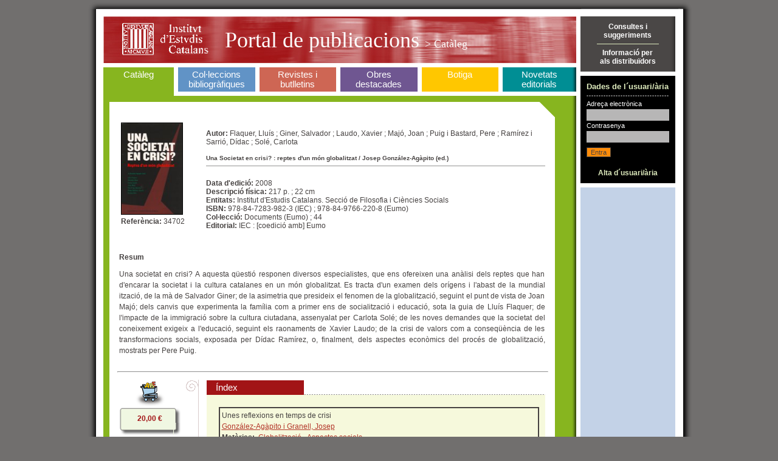

--- FILE ---
content_type: text/html;charset=ISO-8859-1
request_url: https://publicacions.iec.cat/PopulaFitxa.do?moduleName=cataleg&subModuleName=&idCatalogacio=5708
body_size: 5997
content:





<!DOCTYPE HTML PUBLIC "-//W3C//DTD HTML 4.01 Transitional//EN" "http://www.w3.org/TR/html4/loose.dtd">
<html>
	<head>
		<title>Portal de Publicacions</title>
		<meta http-equiv="Content-Type" content="text/html; charset=iso-8859-1">
		<link rel="stylesheet" type="text/css" href="css/estils_pantalla.css" media="all">
	</head>
	<body>
	
	<div id="contenidorA">
	<div id="contenidorB">
	<div id="contenidorC">
	<div id="contenidorD">
	
	<table class="divisora">
	  <tr class="divisora">
	    <td id="primeraColumna" class="divisora" width="85%">
		



<a href="index.do" class="bannerHome" title="P&agrave;gina principal">
<h1 class="general">
<img src="img/pixel_transparent_2.gif" style="float:left; margin:auto; cursor:default;" width="25px" height="77px" border="0" title="" alt=""/>
<img src="img/pixel_transparent_2.gif" style="float:left; margin:auto" width="150px" height="77px" border="0" title="IEC" alt="IEC" onclick="javascript:window.open('http://www.iec.cat');return false;"/>
<img src="img/pixel_transparent_2.gif" style="float:left; margin:auto" width="25px" height="77px" border="0"/>

 Portal de publicacions <span>

> Catàleg
</span></h1>
</a>
		


<div id="menuSeccions">
	<table class="zero">
		<td id="secCataleg" class="zero">
			<h3 id="triatSecCataleg"><a href="X.do?LIST.ID=CATALEG_RAPIDA_SIMPLE&method=start&nodata=true&moduleName=cataleg&subModuleName=cerca_rapida">Catàleg</a><br>&nbsp;</h3>
		</td>
		<td class="zero fonsBlanc" class="zero"><div class="w7"><!-- --></div></td>
		<td id="secColeccions" class="zero">
			<h3 ><a href="ColleccionsBibliografiques.do?moduleName=coleccions_bibliografiques">Col·leccions bibliogràfiques</a></h3>
			<!-- quan la pestanya està triada: <h3 id="triatSecColeccions"> -->
		</td>
		<td class="zero fonsBlanc"><div class="w7"><!-- --></div></td>
		<td id="secRevistes" class="zero">
			<h3 ><a href="RevistesCientifiques.do?moduleName=revistes_cientifiques">Revistes i butlletins</a></h3>
			<!-- quan la pestanya està triada: <h3 id="triatSecRevistes"> -->
		</td>
		<td class="zero fonsBlanc"><div class="w7"><!-- --></div></td>
		<td id="secMonografies" class="zero">
			<h3 ><a href="MonografiesEnLinia.do?moduleName=monografies_en_linia">Obres <br>destacades</a></h3>
			<!-- quan la pestanya està triada: <h3 id="triatSecMonografies"> -->
		</td>
		<td class="zero"><div class="w7"><!-- --></div></td>
		<td id="secBotiga" class="zero">
			<h3 ><a href="Botiga.do?moduleName=botiga">Botiga</a><br>&nbsp;</h3>
			<!-- quan la pestanya està triada: <h3 id="triatSecBotiga"> -->
		</td>
		<td class="zero fonsBlanc"><div class="w7"><!-- --></div></td>
		<td id="secNovetats" class="zero">
			<h3 ><a href="X.do?LIST.ID=DARRERES_NOVETATS&method=start&moduleName=novetats_editorials&subModuleName=darreres_novetats">Novetats editorials</a></h3>
			<!-- quan la pestanya està triada: <h3 id="triatSecNovetats"> -->
		</td>
	</table>
</div>
		


 









<script src="https://books.google.com/books/previewlib.js"></script>

<script type="text/javascript">

function rotar(obj,angulo){
	    if (angulo >= 0) {
	        var rotation = Math.PI * angulo / 180;
	    } else {
	        var rotation = Math.PI * (360+angulo) / 180;
	    }
	    var costheta = Math.cos(rotation);
	    var sintheta = Math.sin(rotation);
	    if (document.createElement("canvas").getContext) {
	    /* ---- canvas ---- */ 
	        var c=document.createElement('canvas');
	        c.width = Math.abs(costheta*obj.width) + Math.abs(sintheta*obj.height);
	        c.style.width = c.width+'px';
	        c.height = Math.abs(costheta*obj.height) + Math.abs(sintheta*obj.width);
	        c.style.height=c.height+'px';
	        c.style.border='thin solid black';
	        c.id=obj.id;
	        var ctx=c.getContext('2d');
	        ctx.save();
	        if (rotation <= Math.PI/2) {
	            ctx.translate(sintheta*obj.height,0);
	        } else if (rotation <= Math.PI) {
	            ctx.translate(c.width,-costheta*obj.height);
	        } else if (rotation <= 1.5*Math.PI) {
	            ctx.translate(-costheta*obj.width,c.height);
	        } else {
	            ctx.translate(0,-sintheta*obj.width);
	        }
	        ctx.rotate(rotation);
	        ctx.drawImage(obj, 0, 0, obj.width, obj.height);
	        obj.parentNode.replaceChild(c,obj);
	        ctx.restore();
	    }else{
	    /* ---- DXImageTransform ---- */
	        obj.style.filter="progid:DXImageTransform.Microsoft.BasicImage(rotation=1)";
	    }
	}
	
	window.onload=function(){
		if(document.getElementById('imatge') != null) {
	    	rotar(document.getElementById('imatge'),90);
	    }
	}
</script>





		<div class="interior cataleg" style="min-height:350px">
			<div class="variable" style="min-height:350px">				
				<table width="100%">
					<tr width="100%" style="height:100px;"><!--Parte alta de la fitxa -->
						<td width="100%">
							<table width="100%">
								<tr>
									
									
										<td style="width:20%;" valign="top"><!--Parte izquierda de la fitxa-->
											<table width="100%">
												<tr>
													<td style="text-align:left;">
														
															<img id="" style="border: solid black; border-width: 1px" width="100" height="150" src='repository/images/00000035\00000028.jpg'/>
														
														
													</td>
												</tr>
												<tr>
													<td style="text-align:left;">
													
													
														<strong>Refer&egrave;ncia: </strong>34702<br/>
																	
													
															<br/>
															<script>GBS_setLanguage('ca');</script>
															
															<script>GBS_insertPreviewButtonLink('ISBN:9788472839823');</script>
														
												
											</td>
											</tr>											
										</table>
									</td>
									<td valign="top" style="width:80%;"><!--Parte derecha de la fitxa-->
										
										<br>
										
										
											<strong>Autor: </strong>Flaquer, Lluís ; Giner, Salvador ; Laudo, Xavier ; Majó, Joan ; Puig i Bastard, Pere ; Ramírez i Sarrió, Dídac ; Solé, Carlota
											<br/><br/>
										
										
										<h5 style="margin:0px;padding:0px">Una Societat en crisi? : reptes d'un món globalitzat / Josep González-Agàpito (ed.)</h5>
										<div class="separadorCinc"><!-- --></div>
										
										<br/>
										
										
											<strong>Data d'edici&oacute;: </strong>2008<br/>
										
										
										
											<strong>Descripci&oacute; f&iacute;sica: </strong>217 p. ; 22 cm<br/>
										
										
										<!-- Llista entitats -->
										
										 
												<strong>Entitats: </strong>
										Institut d'Estudis Catalans. Secció de Filosofia i Ciències Socials
										<br/>
										<!-- Fi Llista entitats -->

										
										
										
											<strong>ISBN: </strong>978-84-7283-982-3 (IEC) ; 978-84-9766-220-8 (Eumo)<br/>
										
										
										
											<strong>Col·lecci&oacute;: </strong>Documents (Eumo) ; 44<br/>
																				
										
										
											<strong>Editorial: </strong>IEC : [coedició amb] Eumo<br/>
										
										
										
																							
										
										<br><br>
											<!--  08/06/2023 fitxer complet -->
											
												
											
										<!--  end fitxer complet -->
									</td>
								</tr>								
							</table>
						</td>
					
					
					
					<tr width="100%">
						<td width="100%">
							<table width="100%">
								<tr>
									<td style="width:100%" colspan="2">
										
											<strong>Resum</strong><br>
											<p align="justify">Una societat en crisi? A aquesta qüestió responen diversos especialistes, que ens ofereixen una anàlisi dels reptes que han d&#39;encarar la societat i la cultura catalanes en un món globalitzat.
Es tracta d&#39;un examen dels orígens i l&#39;abast de la mundial ització, de la mà de Salvador Giner; de la asimetria que presideix el fenomen de la globalització, seguint el punt de vista de Joan Majó; dels canvis que experimenta la família com a primer ens de socialització i educació, sota la guia de Lluís Flaquer; de l&#39;impacte de la immigració sobre la cultura ciutadana, assenyalat per Carlota Solé; de les noves demandes que la societat del coneixement exigeix a l&#39;educació, seguint els raonaments de Xavier Laudo; de la crisi de valors com a conseqüència de les transformacions socials, exposada per Dídac Ramírez, o, finalment, dels aspectes econòmics del procés de globalització, mostrats per Pere Puig.
</p>
										
									</td>
								</tr>
							</table>
						</td>
					</tr>
					
					
					<tr>
						<td>
							<hr width="100%"/>
						</td>
					</tr>
					<tr><!--Parte baja de la fitxa-->
						<td>
							<table width=100%>
								<tr>
									<td valign="top" width="15%">
										<div style="text-align:center;">
											
												
												
													<a href="AddCistella.do?moduleName=cataleg&subModuleName=&idCatalogacio=5708" class="granate">
														<img border="0" src="img/ico_carret.gif" alt="Afegir a la cistella"/>
													</a>
												
												
													<br/>
													
													<!-- preu -->												
													<table border="0" cellspacing="0" cellpadding="0" style="background-color:#F0F7E2" align="center" width="100">
														<tr>
															<td width="11" height="11"><img src="img/corner_verd_1.gif" width="11" height="11"></td>
															<td style="background:#F0F7E2 url(img/corner_verd_2.gif) 0 0 repeat-x">
															 <div><!-- --></div>
															</td>
															<td width="12" height="11"><img src="img/corner_verd_3.gif" width="12" height="11"></td>
														 </tr>
														 <tr>
															<td style="background:#F0F7E2 url(img/fons_18.gif) 0 0 repeat-y">&nbsp;</td>
															<td style="padding:0 15px" align="center">
															<strong class="granate">
																
																20,00 &#8364;
																
															</strong>
															</td>
															<td style="background:#F0F7E2 url(img/fons_19.gif) 0 0 repeat-y">&nbsp;</td>
														 </tr>
														 <tr>
															<td width="11" height="20"><img src="img/corner_verd_4.gif" width="11" height="20"></td>
															<td style="background:#F0F7E2 url(img/corner_verd_5.gif) 0 0 repeat-x">
															<div><!-- --></div>
															</td>
															<td width="11" height="20"><img src="img/corner_verd_6.gif" width="11" height="20"></td>
														 </tr>
													</table>					
													<!-- final preu -->
												
											
											
										</div>												
									</td>
									<td width="5%" valign="top" align="center" style="background:transparent url(img/cuerpo_cabezal.png) center repeat-y;"> <!-- barra vertical -->
										<img src="img/cabezal.png"/ height="28">
									</td> <!-- final barra vertical -->
									<td width="80%">
										
											<table cellpadding="3" cellspacing="0" width="100%">
											  <tr>
												<td class="gran" style="background-color:#A21416;color:white;padding:4px 15px;text-align:left"  width="130">&Iacute;ndex</td>
												<td style="background:transparent url(img/fons_34.gif) left bottom repeat-x">&nbsp;</td>
											  </tr>
											</table>

											<div style="padding:20px 10px 20px 20px;background-color:#F6F9DC;line-height:1.5em;margin:0;">
											
											<!-- NEW -->
										
													
													
													
													
													
													
													
													
													
													
													
													
													
													
													
													
													
													
													
													
											
											
												<div style="border-width:2px;border-style:solid;padding-left:3px;padding-right:3px;padding-top:3px;padding-bottom:3px;">														
														Unes reflexions en temps de crisi

														<!-- Autors -->
														
														<br/>														
															
															<a href="X.do?method=start&LIST.ID=CATALEG&moduleName=cataleg&autor=González-Agàpito i Granell, Josep">González-Agàpito i Granell, Josep</a> 
															
														
														<!-- Materies -->
															
														
															
															<br>
															<table border="0" cellpadding="0" cellspacing="0">
																<tr>
																	<td valign="top">
																		<strong>Mat&egrave;ries: &nbsp;</strong>
																	</td>
																	<td>
																		
																						<a href="X.do?method=start&LIST.ID=CATALEG&moduleName=cataleg&materia=Globalització - Aspectes socials">Globalització - Aspectes socials</a>
																		
																	</td>
																</tr>
															</table>
														
														
														<!-- Mots clau catala -->
														
														
														<!-- Mots clau angles -->
														
														
														<!-- Mots clau castella -->
														
														<br/>
														<!-- DOIART -->
														
														<table border="0" cellpadding="0" cellspacing="0" width="100%">
														<tr>
														<td align="left">
														<!-- Descr fisica -->
														
														<br/>
														P. 9-10
														
														</td>
														<!-- URL Relacionada -->
														
														</tr>
														</table>
														
														
														<table border="0" cellpadding="0" cellspacing="0" width="100%">
															<tr>
																<td align="left">
																	
																	<a href="#" onclick="window.open('PopulaFitxaArticle.do?idArticle=38088&moduleName=cataleg&subModuleName=&idTipusConsulta=citacio')">Citaci&oacute; bibliogr&agrave;fica</a>
																</td>
																<td>
																	
																</td>
																<td>
																	
															</td>
																<td>
																	
																</td>
																
																
																
															</tr>
														</table>
														<div align="right">
														</div>
													</div>			
												<br/>
											
											
												<div style="border-width:2px;border-style:solid;padding-left:3px;padding-right:3px;padding-top:3px;padding-bottom:3px;">														
														La Globalització asimètrica

														<!-- Autors -->
														
														<br/>														
															
															<a href="X.do?method=start&LIST.ID=CATALEG&moduleName=cataleg&autor=Majó i Cruzate, Joan">Majó i Cruzate, Joan</a> 
															
														
														<!-- Materies -->
															
														
															
															<br>
															<table border="0" cellpadding="0" cellspacing="0">
																<tr>
																	<td valign="top">
																		<strong>Mat&egrave;ries: &nbsp;</strong>
																	</td>
																	<td>
																		
																						<a href="X.do?method=start&LIST.ID=CATALEG&moduleName=cataleg&materia=Globalització - Aspectes socials">Globalització - Aspectes socials</a>
																		
																	</td>
																</tr>
															</table>
														
														
														<!-- Mots clau catala -->
														
														
														<!-- Mots clau angles -->
														
														
														<!-- Mots clau castella -->
														
														<br/>
														<!-- DOIART -->
														
														<table border="0" cellpadding="0" cellspacing="0" width="100%">
														<tr>
														<td align="left">
														<!-- Descr fisica -->
														
														<br/>
														P. 11-15
														
														</td>
														<!-- URL Relacionada -->
														
														</tr>
														</table>
														
														
														<table border="0" cellpadding="0" cellspacing="0" width="100%">
															<tr>
																<td align="left">
																	
																	<a href="#" onclick="window.open('PopulaFitxaArticle.do?idArticle=38089&moduleName=cataleg&subModuleName=&idTipusConsulta=citacio')">Citaci&oacute; bibliogr&agrave;fica</a>
																</td>
																<td>
																	
																</td>
																<td>
																	
															</td>
																<td>
																	
																</td>
																
																
																
															</tr>
														</table>
														<div align="right">
														</div>
													</div>			
												<br/>
											
											
												<div style="border-width:2px;border-style:solid;padding-left:3px;padding-right:3px;padding-top:3px;padding-bottom:3px;">														
														La Mundialització: orígens, naturalesa, abast

														<!-- Autors -->
														
														<br/>														
															
															<a href="X.do?method=start&LIST.ID=CATALEG&moduleName=cataleg&autor=Giner i de San Julián, Salvador">Giner i de San Julián, Salvador</a> 
															
														
														<!-- Materies -->
															
														
															
															<br>
															<table border="0" cellpadding="0" cellspacing="0">
																<tr>
																	<td valign="top">
																		<strong>Mat&egrave;ries: &nbsp;</strong>
																	</td>
																	<td>
																		
																						<a href="X.do?method=start&LIST.ID=CATALEG&moduleName=cataleg&materia=Globalització - Aspectes socials - Història">Globalització - Aspectes socials - Història</a>
																		
																						<br/><a href="X.do?method=start&LIST.ID=CATALEG&moduleName=cataleg&materia=Civilització moderna">Civilització moderna</a>
																		
																	</td>
																</tr>
															</table>
														
														
														<!-- Mots clau catala -->
														
														
														<!-- Mots clau angles -->
														
														
														<!-- Mots clau castella -->
														
														<br/>
														<!-- DOIART -->
														
														<table border="0" cellpadding="0" cellspacing="0" width="100%">
														<tr>
														<td align="left">
														<!-- Descr fisica -->
														
														<br/>
														P. 17-75
														
														</td>
														<!-- URL Relacionada -->
														
														</tr>
														</table>
														
														
														<table border="0" cellpadding="0" cellspacing="0" width="100%">
															<tr>
																<td align="left">
																	
																	<a href="#" onclick="window.open('PopulaFitxaArticle.do?idArticle=38091&moduleName=cataleg&subModuleName=&idTipusConsulta=citacio')">Citaci&oacute; bibliogr&agrave;fica</a>
																</td>
																<td>
																	
																</td>
																<td>
																	
															</td>
																<td>
																	
																</td>
																
																
																
															</tr>
														</table>
														<div align="right">
														</div>
													</div>			
												<br/>
											
											
												<div style="border-width:2px;border-style:solid;padding-left:3px;padding-right:3px;padding-top:3px;padding-bottom:3px;">														
														Família, globalització i individualització

														<!-- Autors -->
														
														<br/>														
															
															<a href="X.do?method=start&LIST.ID=CATALEG&moduleName=cataleg&autor=Flaquer i Vilardebò, Lluís">Flaquer i Vilardebò, Lluís</a> 
															
														
														<!-- Materies -->
															
														
															
															<br>
															<table border="0" cellpadding="0" cellspacing="0">
																<tr>
																	<td valign="top">
																		<strong>Mat&egrave;ries: &nbsp;</strong>
																	</td>
																	<td>
																		
																						<a href="X.do?method=start&LIST.ID=CATALEG&moduleName=cataleg&materia=Globalització - Aspectes socials">Globalització - Aspectes socials</a>
																		
																						<br/><a href="X.do?method=start&LIST.ID=CATALEG&moduleName=cataleg&materia=Família">Família</a>
																		
																						<br/><a href="X.do?method=start&LIST.ID=CATALEG&moduleName=cataleg&materia=Individu i societat">Individu i societat</a>
																		
																	</td>
																</tr>
															</table>
														
														
														<!-- Mots clau catala -->
														
														
														<!-- Mots clau angles -->
														
														
														<!-- Mots clau castella -->
														
														<br/>
														<!-- DOIART -->
														
														<table border="0" cellpadding="0" cellspacing="0" width="100%">
														<tr>
														<td align="left">
														<!-- Descr fisica -->
														
														<br/>
														P. 77-107
														
														</td>
														<!-- URL Relacionada -->
														
														</tr>
														</table>
														
														
														<table border="0" cellpadding="0" cellspacing="0" width="100%">
															<tr>
																<td align="left">
																	
																	<a href="#" onclick="window.open('PopulaFitxaArticle.do?idArticle=38108&moduleName=cataleg&subModuleName=&idTipusConsulta=citacio')">Citaci&oacute; bibliogr&agrave;fica</a>
																</td>
																<td>
																	
																</td>
																<td>
																	
															</td>
																<td>
																	
																</td>
																
																
																
															</tr>
														</table>
														<div align="right">
														</div>
													</div>			
												<br/>
											
											
												<div style="border-width:2px;border-style:solid;padding-left:3px;padding-right:3px;padding-top:3px;padding-bottom:3px;">														
														Immigració : debat sobre la ciutadania pluricultural

														<!-- Autors -->
														
														<br/>														
															
															<a href="X.do?method=start&LIST.ID=CATALEG&moduleName=cataleg&autor=Solé i Puig, Carlota">Solé i Puig, Carlota</a> 
															
														
														<!-- Materies -->
															
														
															
															<br>
															<table border="0" cellpadding="0" cellspacing="0">
																<tr>
																	<td valign="top">
																		<strong>Mat&egrave;ries: &nbsp;</strong>
																	</td>
																	<td>
																		
																						<a href="X.do?method=start&LIST.ID=CATALEG&moduleName=cataleg&materia=Emigració i immigració - Aspectes socials">Emigració i immigració - Aspectes socials</a>
																		
																						<br/><a href="X.do?method=start&LIST.ID=CATALEG&moduleName=cataleg&materia=Multiculturalisme">Multiculturalisme</a>
																		
																						<br/><a href="X.do?method=start&LIST.ID=CATALEG&moduleName=cataleg&materia=Integració social">Integració social</a>
																		
																	</td>
																</tr>
															</table>
														
														
														<!-- Mots clau catala -->
														
														
														<!-- Mots clau angles -->
														
														
														<!-- Mots clau castella -->
														
														<br/>
														<!-- DOIART -->
														
														<table border="0" cellpadding="0" cellspacing="0" width="100%">
														<tr>
														<td align="left">
														<!-- Descr fisica -->
														
														<br/>
														P. 109-130
														
														</td>
														<!-- URL Relacionada -->
														
														</tr>
														</table>
														
														
														<table border="0" cellpadding="0" cellspacing="0" width="100%">
															<tr>
																<td align="left">
																	
																	<a href="#" onclick="window.open('PopulaFitxaArticle.do?idArticle=38109&moduleName=cataleg&subModuleName=&idTipusConsulta=citacio')">Citaci&oacute; bibliogr&agrave;fica</a>
																</td>
																<td>
																	
																</td>
																<td>
																	
															</td>
																<td>
																	
																</td>
																
																
																
															</tr>
														</table>
														<div align="right">
														</div>
													</div>			
												<br/>
											
											
												<div style="border-width:2px;border-style:solid;padding-left:3px;padding-right:3px;padding-top:3px;padding-bottom:3px;">														
														La Crisi contemporània dels valors

														<!-- Autors -->
														
														<br/>														
															
															<a href="X.do?method=start&LIST.ID=CATALEG&moduleName=cataleg&autor=Ramírez Sarrió, Dídac">Ramírez Sarrió, Dídac</a> 
															
														
														<!-- Materies -->
															
														
															
															<br>
															<table border="0" cellpadding="0" cellspacing="0">
																<tr>
																	<td valign="top">
																		<strong>Mat&egrave;ries: &nbsp;</strong>
																	</td>
																	<td>
																		
																						<a href="X.do?method=start&LIST.ID=CATALEG&moduleName=cataleg&materia=Valors (Filosofia)">Valors (Filosofia)</a>
																		
																						<br/><a href="X.do?method=start&LIST.ID=CATALEG&moduleName=cataleg&materia=Globalització - Aspectes socials">Globalització - Aspectes socials</a>
																		
																	</td>
																</tr>
															</table>
														
														
														<!-- Mots clau catala -->
														
														
														<!-- Mots clau angles -->
														
														
														<!-- Mots clau castella -->
														
														<br/>
														<!-- DOIART -->
														
														<table border="0" cellpadding="0" cellspacing="0" width="100%">
														<tr>
														<td align="left">
														<!-- Descr fisica -->
														
														<br/>
														P. 131-143
														
														</td>
														<!-- URL Relacionada -->
														
														</tr>
														</table>
														
														
														<table border="0" cellpadding="0" cellspacing="0" width="100%">
															<tr>
																<td align="left">
																	
																	<a href="#" onclick="window.open('PopulaFitxaArticle.do?idArticle=38110&moduleName=cataleg&subModuleName=&idTipusConsulta=citacio')">Citaci&oacute; bibliogr&agrave;fica</a>
																</td>
																<td>
																	
																</td>
																<td>
																	
															</td>
																<td>
																	
																</td>
																
																
																
															</tr>
														</table>
														<div align="right">
														</div>
													</div>			
												<br/>
											
											
												<div style="border-width:2px;border-style:solid;padding-left:3px;padding-right:3px;padding-top:3px;padding-bottom:3px;">														
														Aspectes econòmics de la globalització

														<!-- Autors -->
														
														<br/>														
															
															<a href="X.do?method=start&LIST.ID=CATALEG&moduleName=cataleg&autor=Puig i Bastard, Pere">Puig i Bastard, Pere</a> 
															
														
														<!-- Materies -->
															
														
															
															<br>
															<table border="0" cellpadding="0" cellspacing="0">
																<tr>
																	<td valign="top">
																		<strong>Mat&egrave;ries: &nbsp;</strong>
																	</td>
																	<td>
																		
																						<a href="X.do?method=start&LIST.ID=CATALEG&moduleName=cataleg&materia=Globalització - Aspectes econòmics">Globalització - Aspectes econòmics</a>
																		
																	</td>
																</tr>
															</table>
														
														
														<!-- Mots clau catala -->
														
														
														<!-- Mots clau angles -->
														
														
														<!-- Mots clau castella -->
														
														<br/>
														<!-- DOIART -->
														
														<table border="0" cellpadding="0" cellspacing="0" width="100%">
														<tr>
														<td align="left">
														<!-- Descr fisica -->
														
														<br/>
														P. 145-190
														
														</td>
														<!-- URL Relacionada -->
														
														</tr>
														</table>
														
														
														<table border="0" cellpadding="0" cellspacing="0" width="100%">
															<tr>
																<td align="left">
																	
																	<a href="#" onclick="window.open('PopulaFitxaArticle.do?idArticle=38128&moduleName=cataleg&subModuleName=&idTipusConsulta=citacio')">Citaci&oacute; bibliogr&agrave;fica</a>
																</td>
																<td>
																	
																</td>
																<td>
																	
															</td>
																<td>
																	
																</td>
																
																
																
															</tr>
														</table>
														<div align="right">
														</div>
													</div>			
												<br/>
											
											
												<div style="border-width:2px;border-style:solid;padding-left:3px;padding-right:3px;padding-top:3px;padding-bottom:3px;">														
														L'Educació i la societat del coneixement : els reptes d'un món globalitzat

														<!-- Autors -->
														
														<br/>														
															
															<a href="X.do?method=start&LIST.ID=CATALEG&moduleName=cataleg&autor=Laudo Castillo, Xavier">Laudo Castillo, Xavier</a> 
															
														
														<!-- Materies -->
															
														
															
															<br>
															<table border="0" cellpadding="0" cellspacing="0">
																<tr>
																	<td valign="top">
																		<strong>Mat&egrave;ries: &nbsp;</strong>
																	</td>
																	<td>
																		
																						<a href="X.do?method=start&LIST.ID=CATALEG&moduleName=cataleg&materia=Globalització - Aspectes socials">Globalització - Aspectes socials</a>
																		
																						<br/><a href="X.do?method=start&LIST.ID=CATALEG&moduleName=cataleg&materia=Educació">Educació</a>
																		
																						<br/><a href="X.do?method=start&LIST.ID=CATALEG&moduleName=cataleg&materia=Pedagogia">Pedagogia</a>
																		
																						<br/><a href="X.do?method=start&LIST.ID=CATALEG&moduleName=cataleg&materia=Tecnologia de la informació - Aspectes socials">Tecnologia de la informació - Aspectes socials</a>
																		
																						<br/><a href="X.do?method=start&LIST.ID=CATALEG&moduleName=cataleg&materia=Individu i societat">Individu i societat</a>
																		
																	</td>
																</tr>
															</table>
														
														
														<!-- Mots clau catala -->
														
														
														<!-- Mots clau angles -->
														
														
														<!-- Mots clau castella -->
														
														<br/>
														<!-- DOIART -->
														
														<table border="0" cellpadding="0" cellspacing="0" width="100%">
														<tr>
														<td align="left">
														<!-- Descr fisica -->
														
														<br/>
														P. 191-211
														
														</td>
														<!-- URL Relacionada -->
														
														</tr>
														</table>
														
														
														<table border="0" cellpadding="0" cellspacing="0" width="100%">
															<tr>
																<td align="left">
																	
																	<a href="#" onclick="window.open('PopulaFitxaArticle.do?idArticle=38129&moduleName=cataleg&subModuleName=&idTipusConsulta=citacio')">Citaci&oacute; bibliogr&agrave;fica</a>
																</td>
																<td>
																	
																</td>
																<td>
																	
															</td>
																<td>
																	
																</td>
																
																
																
															</tr>
														</table>
														<div align="right">
														</div>
													</div>			
												<br/>
											
											
												<div style="border-width:2px;border-style:solid;padding-left:3px;padding-right:3px;padding-top:3px;padding-bottom:3px;">														
														Notícia dels autors

														<!-- Autors -->
														
														
														<!-- Materies -->
															
														
															
														
														<!-- Mots clau catala -->
														
														
														<!-- Mots clau angles -->
														
														
														<!-- Mots clau castella -->
														
														<br/>
														<!-- DOIART -->
														
														<table border="0" cellpadding="0" cellspacing="0" width="100%">
														<tr>
														<td align="left">
														<!-- Descr fisica -->
														
														<br/>
														P. 213-217
														
														</td>
														<!-- URL Relacionada -->
														
														</tr>
														</table>
														
														
														<table border="0" cellpadding="0" cellspacing="0" width="100%">
															<tr>
																<td align="left">
																	
																	<a href="#" onclick="window.open('PopulaFitxaArticle.do?idArticle=38130&moduleName=cataleg&subModuleName=&idTipusConsulta=citacio')">Citaci&oacute; bibliogr&agrave;fica</a>
																</td>
																<td>
																	
																</td>
																<td>
																	
															</td>
																<td>
																	
																</td>
																
																
																
															</tr>
														</table>
														<div align="right">
														</div>
													</div>			
												<br/>
											
										</div>
										
									</td>
								</tr>
							</table>
						</td>
					</tr>
					
				</table>
			</div>
		</div>
	
	
	
		</td>
	    <td id="segonaColumna" class="divisora" width="15%">	
		

<div style="background:#4A4746 url(img/fons_04.gif) top right repeat-y;vertical-align:middle;text-align:center;padding:10px;border-bottom:7px solid white;">
	<a onClick="javascript:window.open('/PopulaEnviarConsulta.do', 'Consulta', 'menubar=1,resizable=1,width=809,height=630')" href="#" class="blanc senseRatlla"><strong>Consultes i<br>suggeriments</strong></a>		
	<div class="separadorU"><!-- --></div>
	<a onClick="javascript:window.open('pages/distribuidores/BOT_DIS_001.jsp','Distribuidors')" href="#" class="blanc senseRatlla"><strong>Informació per<br>als distribuïdors</strong></a>
</div>

		






<script src="js/pdp.js" type="text/javascript"></script>


<form name="LoginForm" method="post" action="/Login.do;jsessionid=4983D254E9F2FD86CA2A6871EB0D3020" id="Login">
<div style="background-color:black;padding:10px;border-bottom:7px solid white;">
	<h2 class="usuari">Dades de l´usuari/ària</h2>
	<div class="separadorDos"><!-- --></div>
	<label class="etiquetaU">Adreça electr&ograve;nica</label>
	<input type="text" name="name" value="" style="width:130px" class="campsDos">
	<div class='error' style='margin-top:2px'></div>
	<label class="etiquetaU">Contrasenya</label>
	<input type="password" name="password" value="" style="width:130px" class="campsDos">
	<div class='error' style='margin-top:2px'></div>
	<div class='error' style='margin-top:3px'></div>
	<div style="padding:5px 0;">
    <input type="submit" value="Entra" class="botoDos">
  	</div>
	<div style="text-align:center"><a href="PopulaUsuari.do" class="verdClar senseRatlla"><br><strong>Alta d´usuari/ària</strong></a>	</div>
</div>
</form>


		











		</td>
	  </tr>
	  <!-- <tr>
	  	<td colspan="2" class="peu">
	  		Per a navegar pel portal necessiteu Mozilla o Microsoft Internet Explorer (recomanem la versió 5.0 o superior). 
	  		<br>
	  		Amb altres navegadors i/o resolucions podria ser que visualitzéssiu incorrectament alguna de les pàgines del portal. 
	  	</td>
	  </tr> -->
	</table>
	</div>
	</div>
	</div>
	</div>
	</body>
</html>
